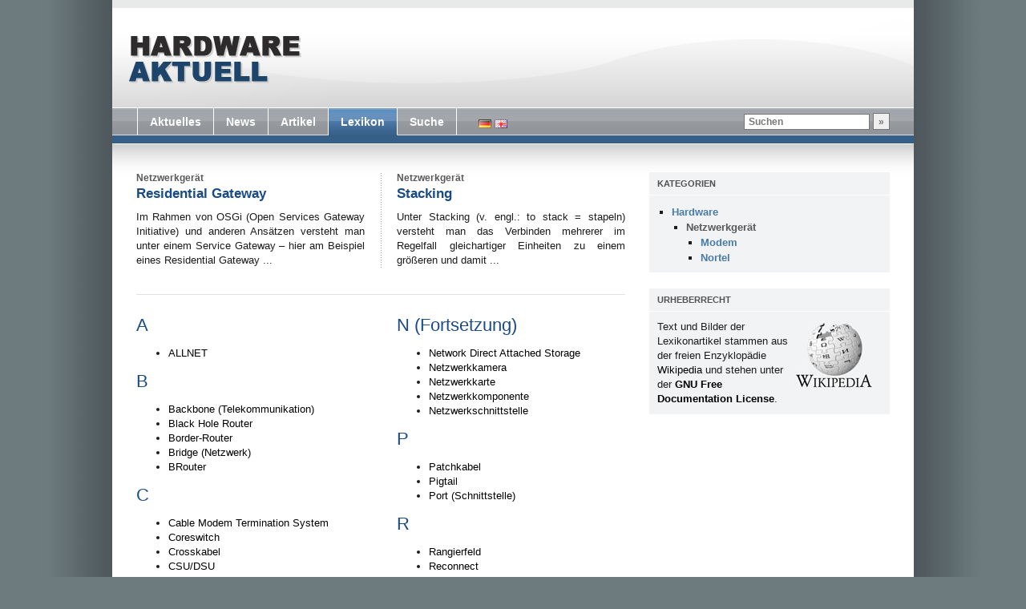

--- FILE ---
content_type: text/html; charset=UTF-8
request_url: https://www.hardware-aktuell.com/lexikon/kategorie/78/Netzwerkger%C3%A4t/
body_size: 3234
content:
<!DOCTYPE html PUBLIC "-//W3C//DTD XHTML 1.0 Transitional//EN" "http://www.w3.org/TR/xhtml1/DTD/xhtml1-transitional.dtd">
<html xmlns="http://www.w3.org/1999/xhtml" xml:lang="en">
<head>
	<title>Hardware-Aktuell - Lexikon</title>
	<meta name="description" content="Interessantes über Technologien, Unternehmen und Komponenten" />

	<meta name="author" content="Hardware-Aktuell" />
	<meta name="copyright" content="Aktuell-Publishing" />
	<meta name="audience" content="Alle" />
	<meta name="content-language" content="de" />
	<meta name="keywords" content="Hardware, Computer, News, Prozessore, Grafikkarten, Mainboards" />
	<meta name="page-topic" content="Hardware, Software, Internet, News" /> 

	<meta http-equiv="content-type" content="text/html; charset=UTF-8" />
	<meta http-equiv="content-style-type" content="text/css" />

	<meta http-equiv="pragma" content="no_cache" />
	<meta http-equiv="cache-content" content="no_cache" />
	<meta http-equiv="expires" content="0" />
	<meta name="revisit-after" content="1 days" />
	<meta name="pragma" content="no_cache" />
	<meta name="cache-content" content="no_cache" />
	<meta name="robots" content="index, follow" />
	<meta name="verify-v1" content="TGc06DGj0nuXCZIBzRKNz+xMqfDU5r4gxbaCP52gcyw=" />

	<link href="/layout/images/favicon.png" rel="shortcut icon" type="image/png" />

	<link href="/layout/css/design.css?20260129v2" rel="stylesheet" type="text/css" />
	<link href="/layout/adverts/werbung.css?20260129v2" rel="stylesheet" type="text/css" />
	<link href="/layout/css/design_wiki.css?20260129v2" rel="stylesheet" type="text/css" />

	<link href="/layout/css/design_opera.css?20260129v2" rel="stylesheet" type="text/css" />
	<!--[if lt IE 7]><link href="/layout/css/design_ie6.css?20260129v2" rel="stylesheet" type="text/css" /><![endif]-->
	<!--[if gte IE 7]><link href="/layout/css/design_ie.css?20260129v2" rel="stylesheet" type="text/css" /><![endif]-->

	<script type="text/javascript" src="/layout/javascript/functions.js"></script>
	<link href="/" rel="home" title="Startseite" />
	<link rel="alternate" type="application/rss+xml" title="Hardware-Aktuell - News" href="/feeds/news_feed.php" />
	<link rel="alternate" type="application/rss+xml" title="Hardware-Aktuell - Artikel" href="/feeds/artikel_feed.php" />
	
	<script type="text/javascript">
	  var _gaq = _gaq || [];
	  _gaq.push(['_setAccount', 'UA-11644722-2']);
	  _gaq.push(['_trackPageview']);

	  (function() {
		var ga = document.createElement('script'); ga.type = 'text/javascript'; ga.async = true;
		ga.src = ('https:' == document.location.protocol ? 'https://ssl' : 'http://www') + '.google-analytics.com/ga.js';
		var s = document.getElementsByTagName('script')[0]; s.parentNode.insertBefore(ga, s);
		})();
	</script>
</head>

<body>
		<div id="mitte">
			<div id="kopf">
				<a href="/" title="Startseite" id="logo"><img src="/layout/images/logo.png" alt="Logo" border="0" /></a>
				<div id="werbung">

					</div>
				<div class="clear"></div>
			</div>
			
			<div id="navigation">
				<div id="streifen_hell">
					<ul id="navigation_ul">
						<li class="navigation_li" style="padding-left:12px">&nbsp;</li>
						<li class="navigation_li"><a href="/">Aktuelles</a></li>
						<li class="navigation_li"><a href="/news/">News</a></li>
						<li class="navigation_li"><a href="/artikel/">Artikel</a></li>
						<li class="navigation_li_fokus"><a href="/lexikon/">Lexikon</a></li>
						<!--<li class="navigation_li"><a href="/preisvergleich/">Preisvergleich</a></li>-->
						<li class="navigation_li"><a href="/suche/">Suche</a></li>
						
					</ul>
					<div id="navi_lang"><a onclick="return change_lang('http://www.hardware-aktuell.com/lexikon/kategorie/78/Netzwerkger%C3%A4t/');" href="javascript:window.location='http://www.hardware-aktuell.com/lexikon/kategorie/78/Netzwerkger%C3%A4t/'"><img alt="Deutsch" src="/layout/images/deutsch.gif" /></a> <a onclick="return change_lang('http://translate.google.de/translate?hl=en&amp;u=http://www.hardware-aktuell.com/lexikon/kategorie/78/Netzwerkger%C3%A4t/&amp;sl=de&amp;tl=en');" href="http://translate.google.de/translate?hl=en&amp;u=http://www.hardware-aktuell.com/lexikon/kategorie/78/Netzwerkger%C3%A4t/&amp;sl=de&amp;tl=en"><img alt="English" src="/layout/images/english.gif" /></a></div>
					<form action="/suche/" method="get">
						<div id="suche">
							<input name="suchbegriff" class="input" value="Suchen" onfocus="if(this.value=='Suchen') this.value='';" onblur="if(this.value=='')this.value='Suchen';"/>
							<input class="abschicken" type="submit" value="&raquo;" />
							<input name="bereich" type="hidden"  value="0" />
							<input name="sortierung" type="hidden"  value="datum" />
						</div>
					</form>
					<div class="clear"></div>
				</div>
				<div id="streifen_dunkel"></div>
			</div>
			
			<div id="inhalt">
				<div id="hauptspalte">

					<div class="box">
						<div class="box_links">
							<h4>Netzwerkgerät</h4>
							<h2><a href="/lexikon/Residential_Gateway/">Residential Gateway</a></h2>
							Im Rahmen von OSGi (Open Services Gateway Initiative) und anderen Ansätzen versteht man unter einem Service Gateway – hier am Beispiel eines Residential Gateway ... <!--<span class="weiter"><a href="/lexikon/Residential_Gateway/">weiter</a></span>-->
						</div>

						<div class="box_rechts">
							<h4>Netzwerkgerät</h4>
							<h2><a href="/lexikon/Stacking/">Stacking</a></h2>
							Unter Stacking (v. engl.: to stack = stapeln) versteht man das Verbinden mehrerer im Regelfall gleichartiger Einheiten zu einem größeren und damit ... <!--<span class="weiter"><a href="/lexikon/Stacking/">weiter</a></span>-->
						</div>
						<div class="clear"></div>
					</div>
					<div class="box_abstand">&nbsp;</div>

					<hr />

					<div class="box">
						<div class="box_links">

<h1>A</h1>
<ul>

	<li><a href="/lexikon/ALLNET/">ALLNET</a></li>

</ul>

<h1>B</h1>
<ul>

	<li><a href="/lexikon/Backbone_(Telekommunikation)/">Backbone (Telekommunikation)</a></li>

	<li><a href="/lexikon/Black_Hole_Router/">Black Hole Router</a></li>

	<li><a href="/lexikon/Border-Router/">Border-Router</a></li>

	<li><a href="/lexikon/Bridge_(Netzwerk)/">Bridge (Netzwerk)</a></li>

	<li><a href="/lexikon/BRouter/">BRouter</a></li>

</ul>

<h1>C</h1>
<ul>

	<li><a href="/lexikon/Cable_Modem_Termination_System/">Cable Modem Termination System</a></li>

	<li><a href="/lexikon/Coreswitch/">Coreswitch</a></li>

	<li><a href="/lexikon/Crosskabel/">Crosskabel</a></li>

	<li><a href="/lexikon/CSU/DSU/">CSU/DSU</a></li>

</ul>

<h1>F</h1>
<ul>

	<li><a href="/lexikon/Fritz!Box/">Fritz!Box</a></li>

</ul>

<h1>G</h1>
<ul>

	<li><a href="/lexikon/Gateway_(Computer)/">Gateway (Computer)</a></li>

	<li><a href="/lexikon/Gigabit_Interface_Converter/">Gigabit Interface Converter</a></li>

</ul>

<h1>H</h1>
<ul>

	<li><a href="/lexikon/Hub_(Netzwerk)/">Hub (Netzwerk)</a></li>

</ul>

<h1>I</h1>
<ul>

	<li><a href="/lexikon/Integrated_Access_Device/">Integrated Access Device</a></li>

</ul>

<h1>K</h1>
<ul>

	<li><a href="/lexikon/Konzentrator/">Konzentrator</a></li>

	<li><a href="/lexikon/Koppelkomponente/">Koppelkomponente</a></li>

</ul>

<h1>L</h1>
<ul>

	<li><a href="/lexikon/Layer-3-Switch/">Layer-3-Switch</a></li>

	<li><a href="/lexikon/La_Fonera/">La Fonera</a></li>

</ul>

<h1>M</h1>
<ul>

	<li><a href="/lexikon/Media_Independent_Interface/">Media Independent Interface</a></li>

	<li><a href="/lexikon/Medienkonverter/">Medienkonverter</a></li>

	<li><a href="/lexikon/Medium_Attachment_Unit/">Medium Attachment Unit</a></li>

	<li><a href="/lexikon/Medium_Dependent_Interface/">Medium Dependent Interface</a></li>

	<li><a href="/lexikon/Mobilfunk-Gateway/">Mobilfunk-Gateway</a></li>

</ul>

<h1>N</h1>
<ul>

	<li><a href="/lexikon/NE1000/">NE1000</a></li>

	<li><a href="/lexikon/NE2000/">NE2000</a></li>

	<li><a href="/lexikon/Network_Access_Server/">Network Access Server</a></li>

							</ul>
						</div>
						<div class="box_rechts">

<h1>N (Fortsetzung)</h1>
<ul>

	<li><a href="/lexikon/Network_Direct_Attached_Storage/">Network Direct Attached Storage</a></li>

	<li><a href="/lexikon/Netzwerkkamera/">Netzwerkkamera</a></li>

	<li><a href="/lexikon/Netzwerkkarte/">Netzwerkkarte</a></li>

	<li><a href="/lexikon/Netzwerkkomponente/">Netzwerkkomponente</a></li>

	<li><a href="/lexikon/Netzwerkschnittstelle/">Netzwerkschnittstelle</a></li>

</ul>

<h1>P</h1>
<ul>

	<li><a href="/lexikon/Patchkabel/">Patchkabel</a></li>

	<li><a href="/lexikon/Pigtail/">Pigtail</a></li>

	<li><a href="/lexikon/Port_(Schnittstelle)/">Port (Schnittstelle)</a></li>

</ul>

<h1>R</h1>
<ul>

	<li><a href="/lexikon/Rangierfeld/">Rangierfeld</a></li>

	<li><a href="/lexikon/Reconnect/">Reconnect</a></li>

	<li><a href="/lexikon/Repeater/">Repeater</a></li>

	<li><a href="/lexikon/Residential_Gateway/">Residential Gateway</a></li>

	<li><a href="/lexikon/Router/">Router</a></li>

</ul>

<h1>S</h1>
<ul>

	<li><a href="/lexikon/SIP-Telefon/">SIP-Telefon</a></li>

	<li><a href="/lexikon/Slingbox/">Slingbox</a></li>

	<li><a href="/lexikon/Small_Form-factor_Pluggable/">Small Form-factor Pluggable</a></li>

	<li><a href="/lexikon/Stacking/">Stacking</a></li>

	<li><a href="/lexikon/Sternkoppler/">Sternkoppler</a></li>

	<li><a href="/lexikon/Storage_Area_Network/">Storage Area Network</a></li>

	<li><a href="/lexikon/Strukturierte_Verkabelung/">Strukturierte Verkabelung</a></li>

	<li><a href="/lexikon/Switch_(Computertechnik)/">Switch (Computertechnik)</a></li>

</ul>

<h1>T</h1>
<ul>

	<li><a href="/lexikon/TCP_Offload_Engine/">TCP Offload Engine</a></li>

	<li><a href="/lexikon/Terminal_Node_Controller/">Terminal Node Controller</a></li>

	<li><a href="/lexikon/Transceiver/">Transceiver</a></li>

	<li><a href="/lexikon/Twisted-Pair-Kabel/">Twisted-Pair-Kabel</a></li>

</ul>

<h1>W</h1>
<ul>

	<li><a href="/lexikon/Wireless_Access_Point/">Wireless Access Point</a></li>

	<li><a href="/lexikon/Wireless_Adapter/">Wireless Adapter</a></li>

							</ul>
						</div>
					</div>
					<div class="clear"></div>
					<div class="box_abstand">&nbsp;</div>

				</div>
				
				<div id="nebenspalte">

					<div class="greybox">
						<div class="greybox_titel"><h5>Kategorien</h5></div>
						<div class="greybox_inhalt">
							<div class="greybox_artikel">

<ul>

	<li><h3><a href="/lexikon/kategorie/1/Hardware/">Hardware</a></h3>

<ul>

	<li><h3 class="fokus"><a href="/lexikon/kategorie/78/Netzwerkgerät/">Netzwerkgerät</a></h3>

<ul>

	<li><h3><a href="/lexikon/kategorie/79/Modem/">Modem</a></h3>

	</li>

	<li><h3><a href="/lexikon/kategorie/80/Nortel/">Nortel</a></h3>

	</li>

</ul>

	</li>

</ul>

	</li>

</ul>

							</div>
						</div>
					</div>					<div class="greybox">
						<div class="greybox_titel"><h5>Urheberrecht</h5></div>
						<div class="greybox_inhalt">
							<div class="greybox_artikel">
								<img src="/layout/images/wikipedia_logo.jpg" alt="Wikipedia Logo" style="float:right" />
								Text und Bilder der Lexikonartikel stammen aus der freien Enzyklop&auml;die <a href="http://de.wikipedia.org" title="http://de.wikipedia.org" target="_blank">Wikipedia</a> und stehen unter der <a href="http://www.gnu.org/licenses/fdl.txt" target="_blank"><b>GNU Free Documentation License</b></a>. 
							</div>
						</div>
					</div>


				</div>
<div class="center"></div>
				<div class="clear"></div>
			</div>
			
			<div id="fuss">
				<div id="fuss_nav">
					<ul>
						<li class="fuss_nav_li"><a href="/">Startseite</a></li>
						<li class="fuss_nav_li"><a href="/impressum/#Kontakt">Kontakt</a></li>
						<li class="fuss_nav_li"><a href="/impressum/#Werbung">Werbung</a></li>
						<li class="fuss_nav_li"><a href="/impressum/">Impressum</a></li>
						<li id="fuss_nav_last"><a href="/administration/">Login</a></li>
					</ul>
					<div class="clear"></div>
				</div>
				<span>Copyright &copy; 2005-2010 Hardware-Aktuell. Alle Rechte vorbehalten.</span>
			</div>
		
		</div>
	
	<!--Besuchserstatistik-->
	<script type="text/javascript">
	<!--
	if (typeof screen != "undefined")
	{
		document.write('<img src="\/counter\/counter.php?javascript=1&amp;breite=' + screen.width + '&amp;hoehe=' + screen.height + '&amp;farbtiefe=' + screen.colorDepth + '" width="1" height="1" alt="" />');
	}
	else
	{
		document.write('<img src="\/counter\/counter.php?javascript=1" width="1" height="1" alt="" />');
	}
	-->
	</script>
	<noscript>
		<img src="/counter/counter.php?javascript=0" alt="Besucherstatistik" width="1" height="1" alt="" />
	</noscript>
	<!--Besuchserstatistik-->
	<!--Seitenaufbau 0.048366069793701 Sekunden-->
</body>

</html>	